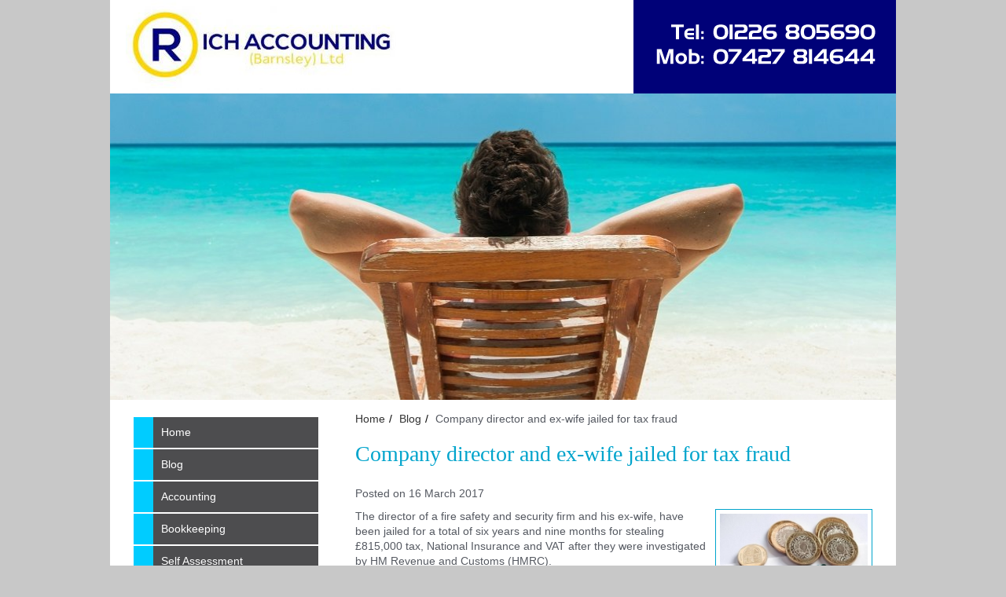

--- FILE ---
content_type: text/html; Charset=UTF-8
request_url: http://www.richaccounting.co.uk/blog-detail.asp?id=15
body_size: 8152
content:
<!DOCTYPE html><!--[if lt IE 7]><html class="no-js lt-ie9 lt-ie8 lt-ie7"><![endif]--><!--[if IE 7]><html class="no-js lt-ie9 lt-ie8"><![endif]--><!--[if IE 8]><html class="no-js lt-ie9"><![endif]--><!--[if gt IE 8]><!--><html class="no-js"><!--<![endif]--><head><meta http-equiv="Content-Type" content="text/html;charset=utf-8" /><meta http-equiv="X-UA-Compatible" content="IE=edge"><meta name="viewport" content="width=device-width,initial-scale=1.0,user-scalable=yes"><link rel="stylesheet" href="css/basic-style.css" type="text/css"><title>Rich Accounting Accountant Bookkeeping Payroll CIS self assessment tax return VAT</title><meta name="description" content="Rich Accounting Accountant Bookkeeping Payroll CIS self assessment tax return VAT Ltd Year end Self employed Barnsley Rotherham Doncaster Dearne Valley Goldthorpe" /><meta name="keywords" content="Rich Accounting Accountant Bookkeeping Payroll CIS self assessment tax return VAT Ltd Year end Self employed Barnsley Rotherham Doncaster Dearne Valley Goldthorpe Thurnscoe," /><meta property="og:locale" content="en_GB"><meta property="og:title" content="Rich Accounting Accountant Bookkeeping Payroll CIS self assessment tax return VAT" /><meta property="og:description" content="Rich Accounting Accountant Bookkeeping Payroll CIS self assessment tax return VAT Ltd Year end Self employed Barnsley Rotherham Doncaster Dearne Valley Goldthorpe Thurnscoe" /><meta property="og:url" content="http://www.richaccounting.co.uk/blog-detail.asp?id=15" /><meta property="og:type" content="blog" /><meta property="og:image" content="http://www.richaccounting.co.uk/images/rich-accounting-self-assessment-tax-returnjpg.jpg" /><meta name="twitter:card" content="summary" /><meta name="twitter:title" content="Rich Accounting Accountant Bookkeeping Payroll CIS self assessment tax" /><meta name="twitter:description" content="Rich Accounting Accountant Bookkeeping Payroll CIS self assessment tax return VAT Ltd Year end Self employed Barnsley Rotherham Doncaster Dearne Valley Goldthorpe Thurnscoe" /><meta name="twitter:url" content="http://www.richaccounting.co.uk/blog-detail.asp?id=15" /><meta name="twitter:image" content="http://www.richaccounting.co.uk/images/rich-accounting-self-assessment-tax-returnjpg.jpg" /><!-- Global site tag (gtag.js) - Google Analytics -->
<script async src="https://www.googletagmanager.com/gtag/js?id=UA-81142338-1"></script>
<script>
  window.dataLayer = window.dataLayer || [];
  function gtag(){dataLayer.push(arguments);}
  gtag('js', new Date());

  gtag('config', 'UA-81142338-1');
</script>
<script async src="js/libs/modernizr-2.6.2.min.js" type="text/javascript"></script></head><body><div id="main_header_wrap" class="wrapper"><div id="internal_header_wrap" class="wrapper_internal clearfix"><header class="clearfix"><div id="logo_wrapper"><div id="logo"><a href="./" title="Go to our home page"><img src="/images/rich-accounting-logo.jpg" width="350" height="114" alt="Rich Accounting" /></a><a class="kc-skip-main" href="#content">Skip to main content</a></div></div><div id="min_search_wrp"><img src="images/phone.png" width="334" height="114" alt="get in touch"/></div></header></div></div><div id="main_banner_wrap"><div id="internal_banner_wrap"><div id="internal_banner" class="clearfix"></div></div></div><div class="navwrapouter wrapper"><div class="navwrap clearfix wrapper_internal" style="clear:both"><nav id="topnav" aria-label="Main navigation"></nav></div></div><div id="main_body_wrap" class="wrapper"><div id="internal_body_wrap" class="wrapper_internal clearfix"><main id="content" class="right-content"><nav aria-label="breadcrumb" title="breadcrumb"><ul class="breadcrumb"><li><a href="/" title="View our home page">Home</a></li><li><a href="blogs.asp" title="View Blog">Blog</a></li><li>Company director and ex-wife jailed for tax fraud</li></ul></nav><h1 class="blogtitledetail">Company director and ex-wife jailed for tax fraud</h1><div class="clearfix"><div class="blogdatedetail">Posted on <time datetime="2017-03-16">16 March 2017</time></div><div class="cell-align-center blog-d-image"><img src="images/rich-accounting-self-assessment-tax-returnjpg.jpg" alt="Company director and ex-wife jailed for tax fraud" width="200" height="119" class="img_box_square right-float" loading="lazy"/></div><div class="blogdescdetail"><p>The director of a fire safety and security firm and his ex-wife, have been jailed for a total of six years and nine months for stealing &pound;815,000 tax, National Insurance and VAT after they were investigated by HM Revenue and Customs (HMRC).</p><p>The two-pronged attack on the tax system saw Donna Howard (43), steal &pound;283,713 in Income Tax and National Insurance Contributions (NIC) from the unsuspecting employees of her former husband&rsquo;s business, Motherwell based MDH Fire and Security Services Limited.</p><p>The HMRC investigation also revealed that over a three year period the Howards were guilty of charging customers more than &pound;530,000 in VAT using fictitious and de-registered VAT numbers but kept the money. Donna gave the frauds a veneer of legitimacy by creating false payslips and paperwork. Investigators found that instead of paying the tax, the money was used to fund Michael and Donna&rsquo;s lifestyles. The couple shared a &pound;400,000 house in Motherwell and enjoyed luxurious trips abroad.</p><p>Action to recover the evaded taxes is now underway.</p></div></div><div class="nav-prevnext clearfix"><a href="blog-detail.asp?id=14" title="View Adventure ends for day-trip tobacco smugglers!!!" rel="prev" class="nav-prev">Adventure ends for day-trip tobacco smugglers!!!</a><a href="blog-detail.asp?id=16" title="View Restaurateur sentenced for cooking the books in £87,000 VAT fraud!" rel="next" class="nav-next">Restaurateur sentenced for cooking the books in £87,000 VAT fraud!</a></div><div class="social_wrap clearfix"><div class="social_main_links"><a href="https://twitter.com/RichAccounting" title="Share on Twitter" target="_blank"><img src="images/twitter.png" alt="Twitter" width="100" height="40" loading="lazy"/></a></div><div class="social_main_links"><a href="https://www.facebook.com/richaccounting.co.uk/" title="Share on Facebook" target="_blank"><img src="images/fb.png" alt="Facebook" width="100" height="40" loading="lazy"/></a></div></div></main><a id="920more"></a><aside class="asideleft" aria-label="Side navigation"><nav id="secondary-navigation" aria-label="secondary navigation"><ul><li><a href="./" title="View Home">Home</a></li><li><a href="blogs.asp" title="View our Blog">Blog</a></li><li><a href="accountants-barnsley-dearne-valley.asp" title="View Accounting">Accounting</a></li><li><a href="bookkeping-barnsley-dearne-valley.asp" title="View Bookkeeping">Bookkeeping</a></li><li><a href="self-assessment-help-tax-returns-barnsley.asp" title="View Self Assessment">Self Assessment</a></li><li><a href="payroll-services-barnsley-dearne-valley.asp" title="View Payroll">Payroll</a></li><li><a href="contact-us.asp" title="View Contact us">Contact us</a></li></ul></nav></aside></div></div><footer><div id="main_footer_wrap" class="wrapper"><div id="internal_footer_wrap" class="wrapper_internal clearfix"><div id="footerlink"><nav id="footer-navigation" aria-label="Footer navigation 1"><ul><li><a href="sitemap.asp" title="View our sitemap" class="navftlnk">Sitemap</a></li><li><a href="content.asp?id=6" title="View Privacy &amp; cookie policy" class="navftlnk">Privacy &amp; cookie policy</a></li></ul></nav></div><div id="footertext">Tel: 01226 805690 | Mob: 07427 814644 | <a href=&quot;mailto:joanne@richaccounting.co.uk&quot;>joanne@richaccounting.co.uk</a><br /> Rich Accounting. Registered office: Acorn Centre, Phase 1, High Street, Grimethorpe, Barnsley S72 7BB</div><div id="attribution"><a href="http://www.dearnevalleywebdesign.co.uk/" title="Dearne Valley Web Design" target="_blank" rel="nofollow">Solutions by Dearne Valley Web Design</a><button onclick="gototop()" onKeyPress="gototop()" id="gototopbtn" title="Go to top">Top</button></div></div></div></footer></body></html>

--- FILE ---
content_type: text/css; charset=utf-8
request_url: http://www.richaccounting.co.uk/css/basic-style.css
body_size: 32408
content:
@charset "utf-8";html{font-family:sans-serif;-ms-text-size-adjust:100%;-webkit-text-size-adjust:100%}body{margin:0}article,aside,details,figcaption,figure,footer,header,hgroup,main,menu,nav,section,summary{display:block}audio,canvas,progress,video{display:inline-block;vertical-align:baseline}audio:not([controls]){display:none;height:0}[hidden],template{display:none}a{background-color:transparent}a:active,a:hover{outline:0}abbr[title]{border-bottom:1px dotted}b,strong{font-weight:bold}dfn{font-style:italic}h1{font-size:1.5em;margin:.67em 0}h2{font-size:1.25em;margin:.83em 0}h3{font-size:1.17em;margin:1em 0}h4{font-size:1em;margin:1.33em 0}h5{font-size:.83em;margin:1.67em 0}h6{font-size:.67em;margin:2.33em 0}mark{background:#ff0;color:#000}small{font-size:80%}sub,sup{font-size:75%;line-height:0;position:relative;vertical-align:baseline}sup{top:-.5em}sub{bottom:-.25em}img{border:0}svg:not(:root){overflow:hidden}figure{margin:1em 40px}hr{-moz-box-sizing:content-box;box-sizing:content-box;height:0}pre{overflow:auto}code,kbd,pre,samp{font-family:monospace,monospace;font-size:1em}button,input,optgroup,select,textarea{color:inherit;font:inherit;margin:0}button{overflow:visible}button,select{text-transform:none}button,html input[type="button"],input[type="reset"],input[type="submit"]{-webkit-appearance:button;cursor:pointer}button[disabled],html input[disabled]{cursor:default}button::-moz-focus-inner,input::-moz-focus-inner{border:0;padding:0}input{line-height:normal}input[type="checkbox"],input[type="radio"]{box-sizing:border-box;padding:0}input[type="number"]::-webkit-inner-spin-button,input[type="number"]::-webkit-outer-spin-button{height:auto}input[type="search"]{-webkit-appearance:textfield;-moz-box-sizing:content-box;-webkit-box-sizing:content-box;box-sizing:content-box}input[type="search"]::-webkit-search-cancel-button,input[type="search"]::-webkit-search-decoration{-webkit-appearance:none}fieldset{border:1px solid #c0c0c0;margin:0 2px;padding:.35em 0.625em 0.75em}legend{border:0;padding:0}textarea{overflow:auto}optgroup{font-weight:bold}table{border-collapse:collapse;border-spacing:0}td,th{padding:0}dl,menu,ol,ul{margin:1em 0}dd{margin:0 0 0 40px}menu,ol,ul{padding:0 0 0 40px}nav ul,nav ol{list-style:none;list-style-image:none;padding:0;margin:0}html,body{margin:0;padding:0;height:100%}body{color:#555961;font-family:Verdana,Geneva,sans-serif;font-size:.85em;line-height:1.4em;font-weight:normal;margin:0;background-color:#C8C8C8}h1,h2,h3,h4,h5,h6{font-size:28px;font-weight:normal;font-family:Georgia,"Times New Roman",Times,serif;line-height:1.5em;margin:.15em 0 20px;padding:0;color:#00A4CC}h2{font-size:24px;font-weight:normal;font-family:Georgia,"Times New Roman",Times,serif;line-height:1.5em;margin:.15em 0 20px;padding:0;color:#00A4CC}a,a:visited,a:active,a:hover{color:#333;text-decoration:none}a:hover{text-decoration:none;color:#333}p{margin:0 0 1.5em}*{-moz-box-sizing:border-box;box-sizing:border-box}.clearfix:before,.clearfix:after,.row:before,.row:after{content:" ";display:table}.clearfix:after,.container:after,.row:after{clear:both}.wrapper{width:100%;margin:0 auto}.wrapper_internal{width:90%;margin:0 auto}#content{margin:10px 0}#main_header_wrap{clear:both;padding-top:0}#main_banner_wrap{overflow:auto;clear:both}#main_body_wrap{overflow:auto;clear:both}#main_footer_wrap{overflow:auto;clear:both}#internal_header_wrap{padding:0;background-color:#fff}#internal_banner_wrap{width:90%;overflow:auto;margin-top:0;margin-right:auto;margin-bottom:0;margin-left:auto}#internal_body_wrap{overflow:auto;min-height:350px;background-color:#fff;padding-right:10px;padding-left:10px}#internal_footer_wrap{overflow:auto;padding:20px;background-color:#4D4D4F;color:#fff}.navwrap{background-color:#0CF;height:auto}.main_table{border:0;width:100%}.main_table td{padding:5px}.cell-align-left{text-align:left}.cell-align-right{text-align:right}.cell-align-center{text-align:center}iframe,object,embed{max-width:100%!important;max-height:100%!important;min-height:100px;border:0}#logo_wrapper{text-align:center;width:100%;padding-left:20px}#main_banner,#page-header{background:#f3f3f3;border-top:1px solid #e2e2e2;border-bottom:1px solid #e2e2e2;padding:20px 0}#main_banner h1{line-height:1.2em;margin-top:0;margin-bottom:10px}#internal_banner{width:100%;padding-bottom:39%;background:#5E634C;background:url("../images/banner.jpg") no-repeat center center;-webkit-background-size:cover;-moz-background-size:cover;-o-background-size:cover;background-size:cover;overflow:hidden}#internal_banner .slogantext{margin-top:3%;float:right;position:relative;width:60%;text-align:right;color:#000;font-weight:lighter;font-size:.93em;padding:3%;background:rgba(255,255,255,0.6);z-index:2}img{max-width:100%;height:auto;width:auto\9}.img_box_frame{-webkit-box-shadow:0 0 10px #AAA;-moz-box-shadow:0 0 10px #AAA;-o-box-shadow:0 0 10px #AAA;box-shadow:0 0 10px #AAA;border:10px solid #FFF;margin-bottom:10px}.img_box_frame:hover{-webkit-box-shadow:0 0 10px #333;-moz-box-shadow:0 0 10px #333;-o-box-shadow:0 0 10px #333;box-shadow:0 0 10px #333;border:10px solid #FFF}.img_box_round{padding:3px;border:1px solid #00A4CC;-webkit-border-radius:10px;-moz-border-radius:10px;-o-border-radius:10px;border-radius:10px}.img_box_square{padding:3px;border:1px solid #00A4CC}.pgbar{text-align:right;padding:5px;width:100%}.align-left-top{text-align:left;vertical-align:top}.align-right-top{text-align:right;vertical-align:top}.align-vtop{vertical-align:top}.align-vcenter{vertical-align:middle}.table-cell-20{width:20%}.table-cell-80{width:80%}.right-float,.left-float{float:none;padding:5px}.form_cell{padding:2px;width:100%}.form_text{margin-bottom:5px;margin-top:5px;width:95%;padding:5px 10px;border-radius:5px;border:1px solid #00A4CC;color:#999}.buttonlink,.buttonlink a,.buttonlink:visited,.buttonlink:active{background:#00A4CC;border-radius:7px;border:0;color:#fff;display:block;float:left;margin:5px 10px 10px 0;padding:5px;text-decoration:none}.buttonlink:hover{text-decoration:none;background:#0CF}#min_search_wrp{text-align:center;max-width:100%;background:#000178;clear:both}.stext{margin:0;padding:5px 15px;border-right:0 solid #00A4CC;border-top-left-radius:5px 5px;border-bottom-left-radius:5px 5px;width:60%;color:#999;border-top:1px solid #00A4CC;border-bottom:1px solid #00A4CC;border-left:1px solid #00A4CC}.mini_button{margin:0;padding:5px 15px;outline:none;cursor:pointer;text-align:center;text-decoration:none;color:#fff;border:solid 1px #00A4CC;border-right:0;background:#00A4CC;background:-webkit-gradient(linear,left top,left bottom,from(#00A4CC),to(#00A4CC));border-top-right-radius:5px 5px;border-bottom-right-radius:5px 5px;background-color:#333;background-position:top}.mini_button::-moz-focus-inner{border:0}.flexslider{display:none}aside{margin:20px 0}.side_section{margin-top:10px;margin-bottom:10px}.cols_1,.cols_2,.cols_2_10,.cols_2_20,.cols_2_30,.cols_2_40,.cols_2_60,.cols_2_70,.cols_2_80,.cols_2_90,.cols_3_20,.cols_3,.cols_3_30,.cols_3_60,.cols_3_40,.cols_4,.cols_5,.cols_6{margin-bottom:5px;position:relative;min-height:1px;padding-left:5px;padding-right:5px}.menu-toggle{display:block;padding:10px;margin:5px 2px 10px;color:#fff;cursor:pointer;text-transform:uppercase;font-size:14px;background-color:#0CF}.menu-toggle.toggled-on{background-color:#00A4CC}.menuimage{float:left;margin-right:5px}.top-menu{display:none}.top-menu.toggled-on{display:block;position:relative;z-index:999}.top-menu{clear:both;margin-bottom:5px}.top-menu li a{display:block;margin:1px 0;padding:5px;text-decoration:none;color:#fff;text-transform:uppercase}.top-menu li a:hover,.top-menu li a:focus{color:#fff;background-color:#00A4CC}.top-menu li li a{color:#fff;padding-left:40px}.top-menu li li li a{padding-left:80px;color:#fff}#secondary-navigation{margin-bottom:20px}#secondary-navigation ul{margin:0;padding:0}#secondary-navigation ul li a{display:block;margin:2px 0;padding:10px;text-decoration:none;background-color:#4D4D4F;color:#fff;border-left-width:25px;border-left-style:solid;border-left-color:#0CF}#secondary-navigation ul li a:hover,#secondary-navigation ul li.current a{color:#fff;background-color:#858587}footer{clear:both;margin-bottom:10px}#footer-navigation li{padding:4px 5px 4px 0}#footertext{clear:both;padding-top:10px;color:#fff;text-align:center;height:auto}#footertext a,#footertext:link,#footertext:visited,#footertext:active,#footertext:hover{color:#fff}#footerlink{text-align:center;padding-top:10px;color:#fff}.navftlnk a,.navftlnk:link,.navftlnk:visited,.navftlnk:active,.navftlnk:hover{color:#fff;font-size:12px;text-decoration:none}.navftlnk:hover{text-decoration:none;color:#fff}#attribution{text-align:center;padding-top:10px;color:#fff;font-size:11px}#attribution a,#attribution:link,#attribution:visited,#attribution:active,#attribution:hover{color:#fff;font-size:11px}#attribution:hover{text-decoration:none;color:#fff}.hidesmall{display:none}#testimonial_side{min-height:200px;padding:10px;margin:0}#testimonial_side ul{list-style:none;padding:0}#testimonial_side li{display:none;padding:0;margin:0;max-width:100%;clear:both}#testimonial_side p.author,#testimonial_side .testwords{text-align:right}#testimonial_side .testwords{min-height:40px;padding:0 0 0 50px;background:url("../images/open-quote.png") no-repeat left top;margin:0}#testimonial_side p.author{font-style:italic;font-weight:bolder;padding-top:10px}#testimonial_side .testwords a,#testimonial_side .testwords a:hover,#testimonial_side .testwords a:visited{color:#FF6400}.testimonial_side_title{font-size:14px;font-weight:bolder;margin:2px}.author_main{text-align:right;font-style:italic;font-weight:bolder;padding-top:10px}.testwords_main{text-align:right;min-height:40px;padding:0 0 0 50px;background:url("../images/open-quote.png") no-repeat left top;margin:0}.leave_testimonial_wrap{text-align:right;padding-bottom:20px}.testword_wrap{width:80%;margin:0 auto;padding-top:10px;padding-bottom:10px}.testword_wrap_mid{border-top-width:1px;border-top-style:dotted;border-top-color:#999}.bloglist-wrp{margin-bottom:20px;padding-bottom:30px;padding-top:10px;border-bottom-width:1px;border-bottom-style:dotted;border-bottom-color:#666}.blogtitle{margin:5px 0 10px}.blogdate,.blogdatedetail{margin:0 0 10px}.blogbread{padding-bottom:10px}.blog-d-image{margin-bottom:10px}.bloglist-wrp{margin-bottom:20px;padding-bottom:30px;padding-top:10px;border-bottom-width:1px;border-bottom-style:dotted;border-bottom-color:#666}.blogtitle{margin:5px 0 10px}.blogdate,.blogdatedetail{margin:0 0 10px}.blogbread{padding-bottom:10px}.blog-d-image{margin-bottom:10px}.blogauthdetail{border-bottom-width:1px;border-bottom-style:solid;border-bottom-color:#666;margin-bottom:20px;margin-top:20px;padding-bottom:20px;padding-bottom:10px;font-size:120%;font-weight:bold}.blogtopicwrap{padding:10px}.blogtopictitle{border-bottom-width:1px;border-bottom-style:solid;border-bottom-color:#666;margin-bottom:20px;padding-bottom:10px;font-size:120%;font-weight:bold;padding-top:20px}#blogtopic-navigation{margin-bottom:20px}#blogtopic-navigation ul{margin:0;padding:0}#blogtopic-navigation ul li a{display:block;margin:2px 0;padding:10px;text-decoration:none;color:#666;border-left-width:5px;border-left-style:solid;border-left-color:#666}#blogtopic-navigation ul li a:hover,#secondary-blogtopic ul li.current a{color:#999;border-left-width:5px;border-left-style:solid;border-left-color:#999}.img_effect_container{position:relative}.img_effect_img{opacity:1;display:block;height:auto;transition:.5s ease;backface-visibility:hidden;width:100%}.img_effect_overlay{backface-visibility:hidden;transition:.5s ease;opacity:0;position:absolute;top:50%;left:50%;-ms-transform:translate(-50%,-50%);transform:translate(-50%,-50%);word-wrap:break-word;text-align:center}.img_effect_container:hover .img_effect_img{opacity:.3}.img_effect_container:hover .img_effect_overlay{opacity:1}.img_effect_txt{backface-visibility:hidden;background-color:#000;color:#fff;padding:10px}.img_effect_containerfade{position:relative}.img_effect_imgfade{display:block;width:100%;height:auto}.img_effect_overlayfade{position:absolute;top:0;bottom:0;left:0;right:0;height:100%;width:100%;opacity:0;transition:.5s ease;background-color:#000}.img_effect_containerfade:hover .img_effect_overlayfade{opacity:1}.img_effect_txtfade{color:#fff;position:absolute;top:50%;left:50%;-ms-transform:translate(-50%,-50%);transform:translate(-50%,-50%);word-wrap:break-word;text-align:center}.img_effect_containerslidetop{position:relative}.img_effect_imgslidetop{display:block;width:100%;height:auto}.img_effect_overlayslidetop{position:absolute;bottom:100%;left:0;right:0;background-color:#000;overflow:hidden;width:100%;height:0;transition:.5s ease}.img_effect_containerslidetop:hover .img_effect_overlayslidetop{bottom:0;height:100%}.img_effect_txtslidetop{color:#fff;position:absolute;overflow:hidden;top:50%;left:50%;-ms-transform:translate(-50%,-50%);transform:translate(-50%,-50%);word-wrap:break-word;text-align:center}.img_effect_containerslidebottom{position:relative}.img_effect_imgslidebottom{display:block;width:100%;height:auto}.img_effect_overlayslidebottom{position:absolute;bottom:0;left:0;right:0;background-color:#000;overflow:hidden;width:100%;height:0;transition:.5s ease}.img_effect_containerslidebottom:hover .img_effect_overlayslidebottom{height:100%}.img_effect_txtslidebottom{color:#fff;position:absolute;overflow:hidden;top:50%;left:50%;-ms-transform:translate(-50%,-50%);transform:translate(-50%,-50%);word-wrap:break-word;text-align:center}.img_effect_containerslideleft{position:relative}.img_effect_imgslideleft{display:block;width:100%;height:auto}.img_effect_overlayslideleft{position:absolute;bottom:0;left:0;right:0;background-color:#000;overflow:hidden;width:0;height:100%;transition:.5s ease}.img_effect_containerslideleft:hover .img_effect_overlayslideleft{width:100%}.img_effect_txtslideleft{color:#fff;position:absolute;overflow:hidden;top:50%;left:50%;-ms-transform:translate(-50%,-50%);transform:translate(-50%,-50%);word-wrap:break-word;text-align:center}.img_effect_containerslideright{position:relative}.img_effect_imgslideright{display:block;width:100%;height:auto}.img_effect_overlayslideright{position:absolute;bottom:0;left:100%;right:0;background-color:#000;overflow:hidden;width:0;height:100%;transition:.5s ease}.img_effect_containerslideright:hover .img_effect_overlayslideright{width:100%;left:0}.img_effect_txtslideright{color:#fff;position:absolute;overflow:hidden;top:50%;left:50%;-ms-transform:translate(-50%,-50%);transform:translate(-50%,-50%);word-wrap:break-word;text-align:center}#gototopbtn{display:none;position:fixed;bottom:20px;right:20px;z-index:99;border:none;outline:none;background-color:#999;color:white;cursor:pointer;padding:15px;border-radius:10px}#gototopbtn:hover,#gototopbtn:focus{background-color:#555}.ham_container{display:inline-block;cursor:pointer}#ham_wrap{float:left}#ham_txt{margin-top:0;margin-left:30px;font-size:16px}.ham_bar1,.ham_bar2,.ham_bar3{width:25px;height:3px;background-color:#fff;margin:3px 0;transition:.4s}.ham_change .ham_bar1{-webkit-transform:rotate(-45deg) translate(-2px,6px);transform:rotate(-45deg) translate(-2px,6px)}.ham_change .ham_bar2{opacity:0}.ham_change .ham_bar3{-webkit-transform:rotate(45deg) translate(-3px,-6px);transform:rotate(45deg) translate(-3px,-6px)}a.kc-skip-main{color:#fff;background-color:#000;left:-999px;position:absolute;top:auto;width:1px;height:1px;overflow:hidden;z-index:-999}a.kc-skip-main:focus,a.kc-skip-main:active{color:#fff;background-color:#000;left:0;top:auto;width:32%;height:auto;overflow:auto;margin:10px 35%;padding:15px;border-radius:15px;border:2px solid #fff;text-align:center;z-index:999}.social_wrap{padding-bottom:10px}.social_main_links{float:left;margin:5px}.sideimagegroup{padding-top:10px}.news-print-featured img{width:100%}.news-print-featured,.news-print-featured-small{width:100%;margin-bottom:20px}.news-print-featured a,.news-print-featured-small a{position:relative;display:block;color:#fff}.featured-posts-title{color:#fff}.featured-posts-text-wrap{position:absolute;top:20px;bottom:20px;left:20px;right:20px;z-index:2;display:-webkit-box;display:-ms-flexbox;display:flex;-webkit-box-align:center;-ms-flex-align:center;align-items:center;-webkit-box-pack:center;-ms-flex-pack:center;justify-content:center;text-align:center}.featured-posts-text{background:rgba(0,0,0,0.4);padding:5px}.news-print-featured-cols .featured-posts-by{text-align:center}.news-print-featured-small img,.news-print-featured-cols img{width:100%;display:block}.news-print-featured h3,.news-print-featured-small h3,.news-print-featured-cols h3{font-size:16px}.news-print-featured-cols h3{color:#000;text-align:center}.featured-posts-by{font-style:italic;font-size:14px;margin-top:10px;margin-bottom:10px}.news-print-featured-wrap{padding-left:5px;padding-right:5px;margin-bottom:20px}.alter-card-wrap{padding:0;margin-bottom:20px;vertical-align:middle}.alter-card-img{width:100%}.alter-card-wrap:nth-of-type(even){background:#fff}.alter-card-wrap:nth-of-type(odd){background:#ededed}.alter-card-img img{width:100%}.alter-card-txt{padding:30px}.tartan-wrap:nth-of-type(even){background:none}.tartan-wrap:nth-of-type(odd){background:none}.contsubnavtitle{border-bottom-width:1px;border-bottom-style:solid;border-bottom-color:#666;margin-bottom:20px;padding-bottom:10px;font-size:120%;font-weight:bold;padding-top:20px}#sub_pages_navigation{margin-bottom:20px}#sub_pages_navigation ul{margin:0;padding:0}#sub_pages_navigation ul li a{display:block;margin:2px 0;padding:10px;text-decoration:none;color:#666;border-left-width:5px;border-left-style:solid;border-left-color:#666}#sub_pages_navigation ul li a:hover,#sub_pages_navigation ul li.current a{color:#999;border-left-width:5px;border-left-style:solid;border-left-color:#999}.portfoliotag{margin-bottom:15px}.pcomentwrap{margin-bottom:15px;margin-top:30px;clear:both}.portfoliocomby{text-transform:uppercase;margin-top:10px;font-weight:bold}.portlinkwrap{margin-bottom:15px;margin-top:50px;text-align:center}.portlink a,.portlink a:visited,.portlink a:active{background:#f9f9f9;text-decoration:none;padding:15px;border:1px solid #ccc}.portlink a:hover{background:#ccc;color:#FFF}.pcomentwrap blockquote{background:#f9f9f9;border-left:2px solid #ccc;padding:2em;quotes:"\201C""\201D""\2018""\2019";margin-top:1.5em;margin-right:10px;margin-bottom:1.5em;margin-left:10px}.pcomentwrap blockquote:before{color:#ccc;content:open-quote;font-size:4em;line-height:.1em;margin-right:.25em;vertical-align:-.4em}.pcomentwrap blockquote p{display:inline}.nav-next:after{content:"\276F";padding-left:5px}.nav-prev:before{content:"\276E";padding-right:5px}.nav-prevnext{margin-top:20px;margin-bottom:50px;display:inline-block;width:100%}.nav-next,.nav-prev{text-decoration:none;-webkit-transition:.2s all ease-in-out;transition:.2s all ease-in-out}.nav-next,.nav-prev{display:block;margin-top:10px;margin-bottom:10px}.accmainwrap{display:none}.accmaintog{display:block}.ac-menu-toggle{cursor:pointer;border:1px solid #CCC;background-color:#fff;float:none!important;padding-top:10px;padding-right:10px;padding-bottom:5px;padding-left:10px}#ham_wrapac,#ham_acc_txt{float:left}.accham_container{display:inline-block;cursor:pointer}#ham_acc_txt{color:#999;margin-top:0;margin-left:15px;font-size:16px}#ham_wrapac .ham_bar1,#ham_wrapac .ham_bar2,#ham_wrapac .ham_bar3{background-color:#CCC}.gdprmainform{margin-top:30px}.gdprform_el_row{clear:both;margin-bottom:10px}.gdprform-label{width:100%;font-weight:bold;display:inline-block;margin-bottom:10px}.gdprform-label-req:after{content:" *";color:#DF0000}.gdprform-box{border:1px solid #cacaca;-webkit-border-radius:5px;-moz-border-radius:5px;-o-border-radius:5px;border-radius:5px;padding:10px;width:100%}.gdprmainform input:required:invalid,input:focus:invalid{-moz-box-shadow:none;border:1px solid #cacaca}.gdprmainform input:required:valid{border:1px solid #063;background-color:#ECFFF5}.gdprform-label a{text-decoration:underline}.sptrblt{display:none;position:absolute;left:-60000px}.gofade:hover{opacity:.5}.blogsn_wrap{text-align:left}.blogsn_wrap a{text-decoration:none}.blogsn_brand{text-align:center}.blogsn_title{font-size:18px;font-weight:bold;margin-bottom:0}.blogsn_by{font-size:16px;margin-bottom:10px}.blogsn_desc{margin-bottom:20px}.teamsn_img{margin-bottom:15px}.blogsnplistwrp{padding:10px}.blogsnplistwrp:nth-child(even){background:#F2F2F2}.blogsnplistwrp:nth-child(odd){background:none}.no-floatinline{float:none;display:inline-block}.no-float{float:none}#testimonial_side,#testimonial_home{min-height:200px;padding:10px}#testimonial_side ul,#testimonial_home ul{list-style:none;padding:0}#testimonial_side li,#testimonial_home li{display:none;padding:0;margin:0;max-width:100%;clear:both}#testimonial_side p.author,#testimonial_side .testwords{text-align:right}#testimonial_side .testwords{min-height:40px}#testimonial_home p.author_home,#testimonial_side p.author{font-style:italic;font-weight:bolder;padding-top:10px}#testimonial_side .testwords a,#testimonial_side .testwords a:hover,#testimonial_side .testwords a:visited{color:#FF6400}.testimonial_side_title,.testimonial_home_title{font-size:14px;font-weight:bold;margin:2px}.author_main{text-align:right;font-style:italic;font-weight:bolder;padding-top:10px}#testimonial_side .testwords,.testwords_main,.testwords_home{margin:0;quotes:"\201C""\201D""\201C""\201D";margin-top:1.5em;margin-bottom:1.5em}#testimonial_side .testwords:before,.testwords_main:before,.testwords_home:before{content:open-quote;font-size:4em;line-height:.1em;vertical-align:-.4em}.leave_testimonial_wrap{text-align:right;padding-bottom:20px}.testword_wrap{margin:0 auto;padding-top:10px;padding-bottom:10px}.testword_wrap_mid{border-top-width:1px;border-top-style:dotted;border-top-color:#999}.testwraphome{text-align:center;max-width:700px;margin-left:auto;margin-right:auto}#testimonial_home p.author_home,#testimonial_home .testwords_home{text-align:center}.testimonial_home_title{font-size:24px;padding-top:50px}#testimonial_home .testwords{min-height:40px;padding:0;margin:0}.testcolswrp{padding:25px;background-color:#F5F5F5}.testcolswrpbub{background-color:#F5F5F5;-moz-border-radius:10px;-webkit-border-radius:10px;border-radius:10px;position:relative;margin-top:20px!important;margin-bottom:50px}.testcolswrpbub:after{content:'';position:absolute;bottom:0;left:30%;width:0;height:0;border:20px solid transparent;border-top-color:#F5F5F5;border-bottom:0;margin-left:-20px;margin-bottom:-20px}.makeroundimg{border-radius:50%;height:150px;width:150px;object-fit:cover;object-position:center}.testquarebub{margin-bottom:40px!important}.testquarebub{background:#fff;border:1px solid #e3e3e3;border-radius:3px;padding:10px 18px 8px;position:relative}.testquarebub:before{transform:rotate(45deg);-ms-transform:rotate(45deg);-webkit-transform:rotate(45deg);content:'';border-width:11px;border-style:solid;border-color:transparent #e3e3e3 transparent transparent;position:absolute;bottom:-12px;left:auto;right:30px}.testquarebub:after{transform:rotate(45deg);-ms-transform:rotate(45deg);-webkit-transform:rotate(45deg);content:'';border-width:10px;border-style:solid;border-color:transparent #fff transparent transparent;position:absolute;bottom:-10px;left:auto;right:30px}.testcolswrp{padding:25px;background-color:#F5F5F5}.testcolswrpbub{background-color:#F5F5F5;-moz-border-radius:10px;-webkit-border-radius:10px;border-radius:10px;position:relative;margin-top:20px!important;margin-bottom:50px}.testcolswrpbub:after{content:'';position:absolute;bottom:0;left:30%;width:0;height:0;border:20px solid transparent;border-top-color:#F5F5F5;border-bottom:0;margin-left:-20px;margin-bottom:-20px}.makeroundimg{border-radius:50%;height:150px;width:150px;object-fit:cover;object-position:center}.testquarebub{margin-bottom:40px!important}.testquarebub{background:#fff;border:1px solid #e3e3e3;border-radius:3px;padding:10px 18px 8px;position:relative}.testquarebub:before{transform:rotate(45deg);-ms-transform:rotate(45deg);-webkit-transform:rotate(45deg);content:'';border-width:11px;border-style:solid;border-color:transparent #e3e3e3 transparent transparent;position:absolute;bottom:-12px;left:auto;right:30px}.testquarebub:after{transform:rotate(45deg);-ms-transform:rotate(45deg);-webkit-transform:rotate(45deg);content:'';border-width:10px;border-style:solid;border-color:transparent #fff transparent transparent;position:absolute;bottom:-10px;left:auto;right:30px}.img_style_zoom{position:relative;display:inline-block;overflow:hidden}.img_style_zoom img{display:block;transition:transform .5s ease}.img_style_zoom img:hover{-ms-transform:scale(1.1);-webkit-transform:scale(1.1);transform:scale(1.1)}.tickaside{padding:0;margin:0;width:100%}.nomborder{border:none}.tlenoocu{opacity:1}.homedcardw{background-color:#fff;margin-left:auto;margin-right:auto;margin-bottom:10px}.homedcardi{padding-left:0;padding-right:0;margin-left:auto;margin-right:auto;margin-bottom:0}.homedcardi img{width:100%;display:block}.homedcardt{text-align:center;border-top-width:7px;border-top-style:solid;border-top-color:#000;padding-top:30px;margin-left:auto;margin-right:auto}.image_grid_title_home{font-weight:bold;margin-bottom:30px}.js-scroll{opacity:0;transition:opacity 500ms}.js-scroll.scrolled{opacity:1}.scrolled.fade-in{animation:fade-in 1s ease-in-out both}.scrolled.fade-in-bottom{animation:fade-in-bottom 1s ease-in-out both}.scrolled.slide-left{animation:slide-in-left 1s ease-in-out both}.scrolled.slide-right{animation:slide-in-right 1s ease-in-out both}@keyframes slide-in-left{0%{-webkit-transform:translateX(-100px);transform:translateX(-100px);opacity:0}100%{-webkit-transform:translateX(0);transform:translateX(0);opacity:1}}@keyframes slide-in-right{0%{-webkit-transform:translateX(100px);transform:translateX(100px);opacity:0}100%{-webkit-transform:translateX(0);transform:translateX(0);opacity:1}}@keyframes fade-in-bottom{0%{-webkit-transform:translateY(50px);transform:translateY(50px);opacity:0}100%{-webkit-transform:translateY(0);transform:translateY(0);opacity:1}}@keyframes fade-in{0%{opacity:0}100%{opacity:1}}@media (prefers-reduced-motion){.js-scroll{opacity:1}.scrolled{animation:none!important}}ul.breadcrumb{padding:5px 16px 10px 0;list-style:none}ul.breadcrumb li{display:inline}ul.breadcrumb li+li:before{padding-left:5px;padding-right:5px;color:#000;content:"/\00a0"}ul.breadcrumb li a{text-decoration:none}ul.breadcrumb li a:hover{text-decoration:underline}@media only screen and (min-width:481px){.stext{width:20%}.menu-toggle{margin-top:10px;float:right}#internal_banner .slogantext{font-size:1.4em}}@media only screen and (min-width:768px){.ac-menu-toggle{display:none}.accmainwrap{display:block}.nav-next{float:right;text-align:right}.nav-prev{float:left;text-align:left}.pcomentwrap{text-align:center;max-width:700px;margin-left:auto;margin-right:auto}.pcomentwrap blockquote{border-left:10px solid #ccc}.hidebig{display:none}.hidesmall{display:block}#footer-navigation{text-align:center}#footer-navigation ul{margin:0;padding:0}#footer-navigation li{display:inline-block;margin:2px 5px 2px 0}#footer-navigation ul li a{display:block;padding:5px 5px 5px 0}.cols_2,.cols_4{width:50%;float:left;display:block}.cols_3,.cols_6{width:33.33333333%;float:left;display:block}.row{margin-left:1px;margin-right:1px;padding-top:2px;padding-botom:2px;clear:both}h1,h3,h4,h5,h6{font-size:28px}h2{font-size:24px}#logo_wrapper{}}@media only screen and (min-width:920px){.blgsncone{width:15%;margin-right:10px}.blgsncone,.blgsnctwo{float:left}.blgsnctwo{width:80%}.gdprform-label{width:15%;padding-right:30px;padding-top:10px;margin-bottom:0}.gdprform-box{width:60%}.contsubnav{width:25%}.contsubbody{width:70%}.news-print-featured h3{font-size:24px}.news-print-featured-small h3,.news-print-featured-cols h3{font-size:18px}.news-print-featured{width:65%;float:left;position:relative;margin-bottom:0}.featured-posts-text{padding:20px}.featured-posts-by{font-size:16px}.news-print-featured-small{width:35%;float:right;padding:0 0 5px 10px;position:relative;margin-bottom:5px}.alter-card-wrap{margin:0;position:relative}.alter-card-img{position:absolute;height:100%;top:0;overflow:hidden}.alter-card-img img{height:100%;width:auto;display:block;max-width:none;object-fit:cover}.alternating-img-left{width:45%;float:left}.alternating-txt-right{width:55%;float:right;margin-bottom:0}.alternating-img-right{width:44%;float:right;right:0}.alternating-img-right img{float:right}.alternating-txt-left{width:55%;float:left;margin-bottom:0}.tartan-img img{width:100%}.tartan-right-left{width:50%}.blogtopicwrap{width:25%}.blogdetailwap{width:70%}li.hide_nav_920{display:none}#internal_body_wrap{padding-right:30px;padding-left:30px}.right-float{float:right;margin-left:6px;margin-bottom:6px}.left-float{float:left;margin-right:6px;margin-bottom:6px}.wrapper_internal{max-width:1000px}#internal_banner_wrap{max-width:1000px}#logo_wrapper{margin-bottom:0;width:50%;float:left;text-align:left}#min_search_wrp{float:right;clear:none}.form_text{border-radius:5px;position:relative}#content.left-content{float:left;width:70%}#content.right-content{float:right;width:70%}#content.wide-content{float:none;width:100%}.flexslider{display:block;margin:0 0 60px;background:#fff;width:100%;margin:0;padding:0;background:#fff;border:4px solid #fff;position:relative}.flexslider .slides img{max-width:100%;display:block}.flexslider .slides li{display:none;position:relative}.flex-caption{width:98%;padding:2%;position:absolute;left:0;bottom:0;background:rgba(255,255,255,.6);color:#000;font-size:14px;line-height:18px;margin:0 0}aside{width:25%}.asideright{float:right}.asideleft{float:left}.menu-toggle{display:none}#menu-main-navigation{display:block}.top-menu,.top-menu *{margin:0;padding:0;list-style:none}.top-menu ul{position:absolute;display:none;width:14em}.top-menu ul li{width:100%}.top-menu li:hover{visibility:inherit}.top-menu li{float:left;position:relative;margin-left:1px}.top-menu li li{margin-left:0}.top-menu a{display:block;position:relative}.top-menu li:hover ul,.top-menu li.sfHover ul{display:block;left:0;top:40px;z-index:99;-webkit-box-shadow:2px 3px 2px 0 rgba(00,00,00,.3);box-shadow:2px 3px 2px 0 rgba(00,00,00,.3)}.top-menu li:focus-within > ul{display:block;z-index:99}ul.top-menu li:hover li ul,ul.top-menu li.sfHover li ul{top:-999em}ul.top-menu li li:hover ul,ul.top-menu li li.sfHover ul{left:12em;top:0}ul.top-menu li li:hover li ul,ul.top-menu li li.sfHover li ul{top:-999em}ul.top-menu li li li:hover ul,ul.top-menu li li li.sfHover ul{left:10em;top:0}#topnav,.top-menu{float:left;margin:0 0 0 0;width:100%}.top-menu a{text-decoration:none}.top-menu li a{margin:0;padding:10px 20px;height:40px}.top-menu a,.top-menu a:visited{color:#fff}.top-menu li li a{background:#fff;color:#333;padding-left:10px;height:auto;border-top-width:1px;border-top-style:solid;border-top-color:#CCC}.top-menu li li a:visited{color:#333}.top-menu li li li a,.top-menu li.current * li a{padding-left:10px}.top-menu li:hover > a{}.top-menu li.current a{color:#fff}.top-menu li li:hover > a{color:#fff;background-color:#0CF}.cols_1{width:100%}.cols_2{width:50%}.cols_2_10{width:10%}.cols_2_20{width:20%}.cols_2_30{width:30%}.cols_2_40{width:40%}.cols_2_60{width:60%}.cols_3_20{width:20%}.cols_3{width:33.33333333%}.cols_3_30{width:30%}.cols_3_60{width:60%}.cols_3_40{width:40%}.cols_4{width:25%}.cols_5{width:20%}.cols_6{width:16.6%}.cols_2_70{width:70%}.cols_2_80{width:80%}.cols_2_90{width:90%}.cols_1,.cols_2,.cols_2_10,.cols_2_20,.cols_2_30,.cols_2_40,.cols_2_60,.cols_2_70,.cols_2_80,.cols_2_90,.cols_3_20,.cols_3,.cols_3_30,.cols_3_60,.cols_3_40,.cols_4,.cols_5,.cols_6{float:left;display:block}.rightfloat{float:right}#main_banner [class*="cols_"]{margin-bottom:-20px}}@media print{*{background:transparent!important;color:#000!important;text-shadow:none!important;-ms-filter:none!important;filter:none!important}a,a:visited{text-decoration:none}a[href]:after{content:" (" attr(href) ")"}abbr[title]:after{content:" (" attr(title) ")"}.ir a:after,a[href^="javascript:"]:after,a[href^="#"]:after{content:""}pre,blockquote{border:1px solid #999;page-break-inside:avoid}thead{display:table-header-group}tr,img{page-break-inside:avoid}img{max-width:100%!important}@page{margin:.5cm}p,h2,h3{orphans:3;widows:3}h2,h3{page-break-after:avoid}}